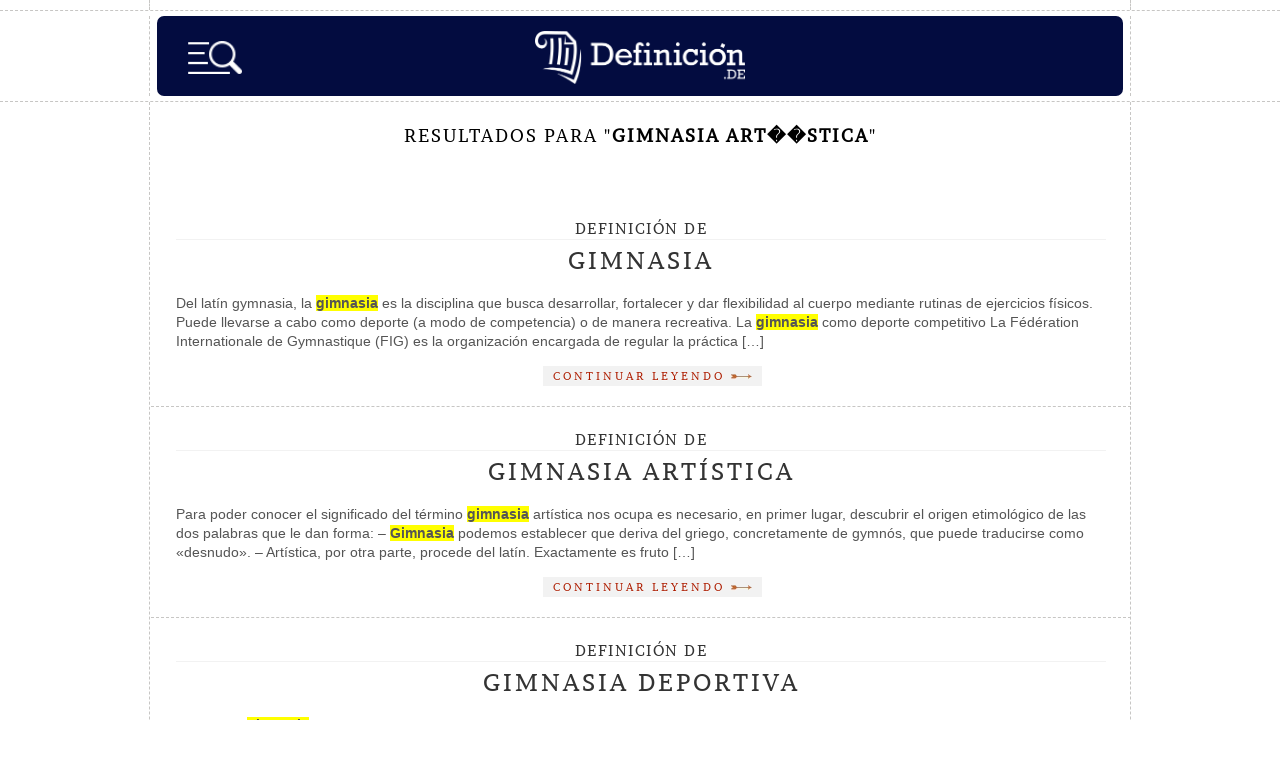

--- FILE ---
content_type: text/html; charset=UTF-8
request_url: https://definicion.de/?s=gimnasia+art%EF%BF%BD%EF%BF%BDstica
body_size: 5316
content:
<!DOCTYPE html>
<html lang="es">
<head>
	<meta charset="UTF-8" />
    <title> gimnasia art��stica  Resultados de la búsqueda    - Definición.de</title>
<meta name="robots" content="noindex,follow">	
        	<link rel="profile" href="https://gmpg.org/xfn/11" />
	<link rel="shortcut icon" type="image/x-icon" href="https://definicion.de/wp-content/themes/definicion/images/favicon.ico">
    <link rel="apple-touch-icon" sizes="180x180" href="/favicon/apple-touch-icon.png">
    <link rel="icon" type="image/png" sizes="32x32" href="/favicon/favicon-32x32.png">
    <link rel="icon" type="image/png" sizes="16x16" href="/favicon/favicon-16x16.png">
    <link rel="mask-icon" href="/favicon/safari-pinned-tab.svg" color="#030C40">
    <meta name="msapplication-TileColor" content="#030C40">
    <meta name="theme-color" content="#030C40">

    <link rel="preconnect dns-prefetch" href="https://www.googletagmanager.com">
        <link rel="preconnect dns-prefetch" href="https://securepubads.g.doubleclick.net">
    <link rel="preconnect dns-prefetch" href="https://c.amazon-adsystem.com">
        <link rel="preload" href="https://definicion.de/wp-content/themes/definicion/Brawler.woff2" as="font" type="font/woff2" crossorigin="anonymous">
    <link rel="preload" href="https://definicion.de/wp-content/themes/definicion/stylenew49.css" as="style">
	<link rel="stylesheet" href="https://definicion.de/wp-content/themes/definicion/stylenew49.css" />
	<link rel="pingback" href="https://definicion.de/xmlrpc.php" />	
	<link rel="alternate" type="application/rss+xml" title="RSS 2.0" href="https://definicion.de/feed/" />
	            <meta property="fb:admins" content="804467439" />
<meta name="viewport" content="width=device-width, initial-scale=1">

<script async src="https://securepubads.g.doubleclick.net/tag/js/gpt.js"></script><script src="https://definicion.de/header-js-6.js"></script>

<!-- Google tag (gtag.js) -->
<script async src="https://www.googletagmanager.com/gtag/js?id=G-QQHJ53TZ9Q"></script>
<script>
  window.dataLayer = window.dataLayer || [];
  function gtag(){dataLayer.push(arguments);}
  gtag('js', new Date());

  gtag('config', 'G-QQHJ53TZ9Q');
</script>

   
      


</head>

<body>
	<div class="dashed-bottom" id="upheaderdash">
		<div class="container dashed-left-right">
			<div id="top"></div>
		</div>
	</div>
    
	<div class="dashed-bottom" id="stickyheader">
		<div class="container dashed-left-right">
			<header id="header">
                
                                    <span id="logo" class="left"><a title="Definición.de" href="https://definicion.de"><img width="210" height="53" alt="Definición.de" id="logo-head" src="https://definicion.de/logo.png" srcset="https://definicion.de/logo.png 220w, https://definicion.de/logo-retina.png 438w" sizes="(min-width: 1366px) 220px, (min-width: 1536px) 438px, 100vw" /></a></span>

                <img alt="Buscar" onclick="openSearch()" src="https://definicion.de/lupa-hamburger-nueva.png" id="imagen-lupa" />				<div class="clear">&nbsp;</div>
				
				
			</header>
            
		</div>
		<!--/container-->
	</div>
	<!--/dashed-bottom-->
    
                    
                                                
<style type="text/css">
.searchwp-live-search-results {
	box-sizing:border-box;
	-moz-box-sizing:border-box;
	background:#1c1c1c;
	-webkit-box-shadow:0 0 2px 0 rgba(30,30,30,0.4);
	box-shadow:0 0 2px 0 rgba(30,30,30,0.4);
	border-radius:3px;
	width:315px;
	min-height:175px;
	max-height:300px;
}
.searchwp-live-search-result p {
	font-size:1em;
	padding:1em;
	margin:0;
	border-bottom:1px solid #333;
}

.searchwp-live-search-result:last-of-type p {
	border-bottom:0;
}

.searchwp-live-search-result a {
	display:block;
	white-space:nowrap;
	/*overflow:hidden;*/
	/*text-overflow:ellipsis;*/
    
    color:#fff;
}

.searchwp-live-search-results {
						opacity:0;
						transition:opacity .25s ease-in-out;
						-moz-transition:opacity .25s ease-in-out;
						-webkit-transition:opacity .25s ease-in-out;
						height:0;
						overflow:hidden;
						z-index:9999;
						position:absolute;
						display:none;
					}

					.searchwp-live-search-results-showing {
						display:block;
						opacity:1;
						height:auto;
						overflow:auto;
					}

					.searchwp-live-search-no-results {
						padding:3em 2em 0;
						text-align:center;
    
                        font-size:1em;
                        color:#fff;
	
                        
					}
                    
                    .spinner {color:#fff !important}
</style>
	
	<div class="dashed-bottom">
		<div class="container dashed-left-right">
		<div id="wrap">
			<section id="content" class="archive">
				<div class="dashed-bottom-box-last" style="border-bottom:none">
					<div id="definiciones-referencias-box" class="box-grey"><h3 class="title">Resultados para "<strong>gimnasia art��stica</strong>"</h3>
                 </div></div>									<article class="ud-item">
					<div class="ud-item-content box-grey">
						<header>
							<h2 class="title-definicion"><a title="Definición de gimnasia" href="https://definicion.de/gimnasia/">Definición de <strong>gimnasia</strong></strong></a></h2>
						</header>
						<p>Del latín gymnasia, la <strong style="background:yellow">gimnasia</strong> es la disciplina que busca desarrollar, fortalecer y dar flexibilidad al cuerpo mediante rutinas de ejercicios físicos. Puede llevarse a cabo como deporte (a modo de competencia) o de manera recreativa. La <strong style="background:yellow">gimnasia</strong> como deporte competitivo La Fédération Internationale de Gymnastique (FIG) es la organización encargada de regular la práctica [&hellip;]</p>
					</div>
					<a href="https://definicion.de/gimnasia/" class="button">continuar leyendo <span class="icon-arrow-right">&nbsp;</span></a>
				</article>
													<article class="ud-item">
					<div class="ud-item-content box-grey">
						<header>
							<h2 class="title-definicion"><a title="Definición de gimnasia artística" href="https://definicion.de/gimnasia-artistica/">Definición de <strong>gimnasia artística</strong></strong></a></h2>
						</header>
						<p>Para poder conocer el significado del término <strong style="background:yellow">gimnasia</strong> artística nos ocupa es necesario, en primer lugar, descubrir el origen etimológico de las dos palabras que le dan forma: &#8211; <strong style="background:yellow">Gimnasia</strong> podemos establecer que deriva del griego, concretamente de gymnós, que puede traducirse como «desnudo». &#8211; Artística, por otra parte, procede del latín. Exactamente es fruto [&hellip;]</p>
					</div>
					<a href="https://definicion.de/gimnasia-artistica/" class="button">continuar leyendo <span class="icon-arrow-right">&nbsp;</span></a>
				</article>
													<article class="ud-item">
					<div class="ud-item-content box-grey">
						<header>
							<h2 class="title-definicion"><a title="Definición de gimnasia deportiva" href="https://definicion.de/gimnasia-deportiva/">Definición de <strong>gimnasia deportiva</strong></strong></a></h2>
						</header>
						<p>La idea de <strong style="background:yellow">gimnasia</strong>, proveniente del término griego gymnasía, refiere a la actividad que se lleva a cabo con el objetivo de mejorar y conservar un buen estado físico mediante diversos ejercicios. El concepto también alude al conjunto de los movimientos que se desarrollan con dicho fin. Deportivo, por su parte, es aquello relacionado con [&hellip;]</p>
					</div>
					<a href="https://definicion.de/gimnasia-deportiva/" class="button">continuar leyendo <span class="icon-arrow-right">&nbsp;</span></a>
				</article>
													<article class="ud-item">
					<div class="ud-item-content box-grey">
						<header>
							<h2 class="title-definicion"><a title="Definición de gimnasia rítmica" href="https://definicion.de/gimnasia-ritmica/">Definición de <strong>gimnasia rítmica</strong></strong></a></h2>
						</header>
						<p>La <strong style="background:yellow">gimnasia</strong> es una disciplina que puede desarrollarse de forma recreativa o a modo de competencia, que busca propiciar el desarrollo, el fortalecimiento y la flexibilidad del cuerpo a través de diversas rutinas de ejercicios físicos. Rítmico, por su parte, es aquello vinculado al ritmo: la proporción entre repeticiones, pausas y acentos en la música, [&hellip;]</p>
					</div>
					<a href="https://definicion.de/gimnasia-ritmica/" class="button">continuar leyendo <span class="icon-arrow-right">&nbsp;</span></a>
				</article>
													<article class="ud-item">
					<div class="ud-item-content box-grey">
						<header>
							<h2 class="title-definicion"><a title="Definición de gimnasia aeróbica" href="https://definicion.de/gimnasia-aerobica/">Definición de <strong>gimnasia aeróbica</strong></strong></a></h2>
						</header>
						<p><strong style="background:yellow">Gimnasia</strong> es la actividad que consiste en el desarrollo de ciertos movimientos y ejercicios con la intención de lograr y conservar un buen estado físico. Aeróbico, por su parte, es un adjetivo que alude a aquello que se realiza utilizando oxígeno. La <strong style="background:yellow">gimnasia</strong> aeróbica es la disciplina gimnástica que se lleva a cabo apelando a [&hellip;]</p>
					</div>
					<a href="https://definicion.de/gimnasia-aerobica/" class="button">continuar leyendo <span class="icon-arrow-right">&nbsp;</span></a>
				</article>
													<article class="ud-item">
					<div class="ud-item-content box-grey">
						<header>
							<h2 class="title-definicion"><a title="Definición de gimnasia acrobática" href="https://definicion.de/gimnasia-acrobatica/">Definición de <strong>gimnasia acrobática</strong></strong></a></h2>
						</header>
						<p>Antes de entrar de lleno en el significado del término <strong style="background:yellow">gimnasia</strong> acrobática vamos a proceder a conocer el origen etimológico de las dos palabras que le dan forma: &#8211; <strong style="background:yellow">Gimnasia</strong>, en primer lugar, deriva del griego, concretamente de gymnós, que puede traducirse como «desnudo». Y es que, de esta manera, era como los gimnastas griegos [&hellip;]</p>
					</div>
					<a href="https://definicion.de/gimnasia-acrobatica/" class="button">continuar leyendo <span class="icon-arrow-right">&nbsp;</span></a>
				</article>
													<article class="ud-item">
					<div class="ud-item-content box-grey">
						<header>
							<h2 class="title-definicion"><a title="Definición de modalidad" href="https://definicion.de/modalidad/">Definición de <strong>modalidad</strong></strong></a></h2>
						</header>
						<p>Modalidad es la manera de ser o incluso de expresarse. El término procede de modo, que es la apariencia visible, un procedimiento o una forma. Aquello desarrollado bajo una determinada modalidad respeta ciertas reglas y mecanismos; por lo tanto, no resulta libre o espontáneo. Por ejemplo: “Miguel está trabajando bajo la modalidad freelance para una [&hellip;]</p>
					</div>
					<a href="https://definicion.de/modalidad/" class="button">continuar leyendo <span class="icon-arrow-right">&nbsp;</span></a>
				</article>
													<article class="ud-item">
					<div class="ud-item-content box-grey">
						<header>
							<h2 class="title-definicion"><a title="Definición de espaldera" href="https://definicion.de/espaldera/">Definición de <strong>espaldera</strong></strong></a></h2>
						</header>
						<p>La noción de espaldera procede de espalda. Para comprender el significado del término, por lo tanto, primero es útil centrarse en la idea de espalda: así se denomina a la parte o región posterior de alguien o de algo. Retomando el concepto de espaldera, la primera acepción que menciona la Real Academia Española (RAE) en [&hellip;]</p>
					</div>
					<a href="https://definicion.de/espaldera/" class="button">continuar leyendo <span class="icon-arrow-right">&nbsp;</span></a>
				</article>
													<article class="ud-item">
					<div class="ud-item-content box-grey">
						<header>
							<h2 class="title-definicion"><a title="Definición de aro" href="https://definicion.de/aro/">Definición de <strong>aro</strong></strong></a></h2>
						</header>
						<p>La primera acepción de aro que menciona la Real Academia Española (RAE) en su diccionario hace referencia a un elemento con forma de circunferencia. Existen múltiples tipos de aros, con tamaños y materiales muy variados. Pendiente Un aro, arete o pendiente, por ejemplo, es un adorno que suele llevarse en la oreja, aunque también puede [&hellip;]</p>
					</div>
					<a href="https://definicion.de/aro/" class="button">continuar leyendo <span class="icon-arrow-right">&nbsp;</span></a>
				</article>
													<article class="ud-item">
					<div class="ud-item-content box-grey">
						<header>
							<h2 class="title-definicion"><a title="Definición de estática" href="https://definicion.de/estatica/">Definición de <strong>estática</strong></strong></a></h2>
						</header>
						<p>Estática es una noción que puede utilizarse como adjetivo o como sustantivo. A la persona que no se mueve, por ejemplo, se la califica como estática: «Cuando escuché la noticia, me quedé estática ya que no supe cómo reaccionar», «Tras el golpe, el jugador permaneció estático y preocupó a sus compañeros y rivales», «¡No te [&hellip;]</p>
					</div>
					<a href="https://definicion.de/estatica/" class="button">continuar leyendo <span class="icon-arrow-right">&nbsp;</span></a>
				</article>
				                
                <div class="clear"></div>
				<div id="pagination">
					<a href="https://definicion.de/page/2/?s=gimnasia+art%EF%BF%BD%EF%BF%BDstica" >siguiente &rarr;</a>				</div>	
                
                
                <div class="dashed-bottom-box-last" style="border-bottom:none">
					<div id="definiciones-referencias-box" class="box-grey">
                <br />    
						<h3 class="title">Intenta otra b&uacute;squeda</h3>
                            <span style="font-size:15px;line-height:25px">

<form class="formu" style="background:#fefefe;margin:auto" action="https://definicion.de" method="get" role="search">
				<input type="text" class="buscador abajo" name="s" id="s" value="" required>
				<input type="submit" value="buscar" class="button-orange"/><span class="lupa">&nbsp;</span>
				</form>
                        </span><br /><br />
					</div>
				</div>
                				
				
				
			</section>

			
						
		</div>
		<!--/wrap-->
		</div>
		<!--/container-->
	</div>
	<!--/dashed-bottom-->


	
<div id="myOverlay" class="overlay">
  <span class="closebtn" onclick="closeSearch('search')" title="Cerrar">x</span>
  <div class="overlay-content">
  
    <form action="https://definicion.de" id="overlay-form" method="get" role="search">
      <input type="text" placeholder="Buscar..." name="s" id="s" value="" required />
        <input type="submit" value="" alt="Buscar" id="inputlupaimagen" width="35" height="35" style="background:url(https://definicion.de/lupa-2.png);background-size: contain;border:0;cursor:pointer" />
    </form>
    

        <ul class="temas-menu-hamburga">
  <li id="cs-naturales">
    <input type="checkbox" id="list-item-1">
    <label for="list-item-1" class="first">Ciencias Naturales <i class="arrow down"></i></label>
    <ul>
      <li><a href="https://definicion.de/categoria/anatomia/">Anatomía</a></li>
	<li><a href="https://definicion.de/categoria/astronomia/">Astronomía</a></li>
	<li><a href="https://definicion.de/categoria/biologia/">Biología</a></li>
	<li><a href="https://definicion.de/categoria/fauna/">Fauna</a></li>
	<li><a href="https://definicion.de/categoria/fisica/">Física</a></li>
	<li><a href="https://definicion.de/categoria/flora/">Flora</a></li>
	<li><a href="https://definicion.de/categoria/geologia/">Geología</a></li>
	<li><a href="https://definicion.de/categoria/matematicas/">Matemáticas</a></li>
	<li><a href="https://definicion.de/categoria/quimica/">Química</a></li>
    </ul>
  </li>
  <li id="cs-sociales">
    <input type="checkbox" id="list-item-2">
    <label for="list-item-2">Ciencias Sociales <i class="arrow down"></i></label>
    <ul>
      <li><a href="https://definicion.de/categoria/antropologia/">Antropología</a></li>
	<li><a href="https://definicion.de/categoria/derecho/">Derecho</a></li>
	<li><a href="https://definicion.de/categoria/educacion/">Educación</a></li>
	<li><a href="https://definicion.de/categoria/filosofia/">Filosofía</a></li>
	<li><a href="https://definicion.de/categoria/geografia/">Geografía</a></li>
	<li><a href="https://definicion.de/categoria/historia/">Historia</a></li>
	<li><a href="https://definicion.de/categoria/sociologia/">Sociología</a></li>
    </ul>
  </li>
  <li id="cultura">
    <input type="checkbox" id="list-item-3">
    <label for="list-item-3">Cultura <i class="arrow down"></i></label>
    <ul>
      <li><a href="https://definicion.de/categoria/arquitectura/">Arquitectura</a></li>
	<li><a href="https://definicion.de/categoria/arte/">Arte</a></li>
	<li><a href="https://definicion.de/categoria/diseno/">Diseño</a></li>
	<li><a href="https://definicion.de/categoria/lengua/">Lengua</a></li>
	<li><a href="https://definicion.de/categoria/literatura/">Literatura</a></li>
	<li><a href="https://definicion.de/categoria/mitologia/">Mitología</a></li>
	<li><a href="https://definicion.de/categoria/musica/">Música</a></li>
    </ul>
  </li>
  
  
  <li id="sociedad">
    <input type="checkbox" id="list-item-4">
    <label for="list-item-4">Sociedad <i class="arrow down"></i></label>
    <ul>
      <li><a href="https://definicion.de/categoria/alimentacion/">Alimentación</a></li>
	<li><a href="https://definicion.de/categoria/deporte/">Deporte</a></li>
	<li><a href="https://definicion.de/categoria/ecologia/">Ecología</a></li>
	<li><a href="https://definicion.de/categoria/economia/">Economía</a></li>
	<li><a href="https://definicion.de/categoria/entretenimiento/">Entretenimiento</a></li>
	<li><a href="https://definicion.de/categoria/espiritualidad/">Espiritualidad</a></li>
	<li><a href="https://definicion.de/categoria/laboral/">Laboral</a></li>
	<li><a href="https://definicion.de/categoria/politica/">Política</a></li>
	<li><a href="https://definicion.de/categoria/psicologia/">Psicología</a></li>
	<li><a href="https://definicion.de/categoria/salud/">Salud</a></li>
	<li><a href="https://definicion.de/categoria/tecnologia/">Tecnología</a></li>
	<li><a href="https://definicion.de/categoria/valores/">Valores</a></li>
    </ul>
  </li>
  
  
  
  <li id="az">
    <input type="checkbox" id="list-item-5">
    <label for="list-item-5" class="last">A-Z <i class="arrow down"></i></label>
    <ul>
      <li><a href="https://definicion.de/menu/letra-A/">A</a></li>
		<li><a href="https://definicion.de/menu/letra-B/">B</a></li>
		<li><a href="https://definicion.de/menu/letra-C/">C</a></li>
		<li><a href="https://definicion.de/menu/letra-D/">D</a></li>
		<li><a href="https://definicion.de/menu/letra-E/">E</a></li>
		<li><a href="https://definicion.de/menu/letra-F/">F</a></li>
		<li><a href="https://definicion.de/menu/letra-G/">G</a></li>
		<li><a href="https://definicion.de/menu/letra-H/">H</a></li>
		<li><a href="https://definicion.de/menu/letra-I/">I</a></li>

		<li><a href="https://definicion.de/menu/letra-J/">J</a></li>
		<li><a href="https://definicion.de/menu/letra-K/">K</a></li>
		<li><a href="https://definicion.de/menu/letra-L/">L</a></li>
		<li><a href="https://definicion.de/menu/letra-M/">M</a></li>
		<li><a href="https://definicion.de/menu/letra-N/">N</a></li>

		<li><a href="https://definicion.de/menu/letra-O/">O</a></li>
		<li><a href="https://definicion.de/menu/letra-P/">P</a></li>
		<li><a href="https://definicion.de/menu/letra-Q/">Q</a></li>

		<li><a href="https://definicion.de/menu/letra-R/">R</a></li>
		<li><a href="https://definicion.de/menu/letra-S/">S</a></li>
		<li><a href="https://definicion.de/menu/letra-T/">T</a></li>
		<li><a href="https://definicion.de/menu/letra-U/">U</a></li>
		<li><a href="https://definicion.de/menu/letra-V/">V</a></li>
		<li><a href="https://definicion.de/menu/letra-W/">W</a></li>
		<li><a href="https://definicion.de/menu/letra-X/">X</a></li>
		<li><a href="https://definicion.de/menu/letra-Y/">Y</a></li>
		<li><a href="https://definicion.de/menu/letra-Z/">Z</a></li>
    </ul>
  </li>
</ul>
        
  </div>
</div>

	 
	<div class="dashed-bottom">
		<div class="container dashed-left-right">
			<div id="footer">
				<p>Copyright &copy; 2008-2026 - Definicion.de <br />Queda prohibida la reproducci&oacute;n total o parcial de los contenidos de esta web <br /><a href="https://definicion.de/quienes-somos/">Qui&eacute;nes somos</a> - <a href="https://definicion.de/politica-privacidad/">Privacidad</a> - <a href="https://definicion.de/contactanos/">Contacto</a> -  <a href="#top" class="back-to-top">Arriba &uarr;</a></p>
				<ul>
					<li><img width="50" height="58" loading="lazy" src="https://definicion.de/wp-content/themes/definicion/images/icon-logo.png" alt="Definici&oacute;n.de" title="Definici&oacute;n.de" /></li>
					<li><img width="57" height="57" loading="lazy" src="https://definicion.de/wp-content/themes/definicion/images/icon-copy.png" alt="Copyright &copy; 2008-2026" title="Copyright &copy; 2008-2026" /></li>
					<li><img width="56" height="57" loading="lazy" src="https://definicion.de/wp-content/themes/definicion/images/icon-wp.png" alt="WordPress" title="WordPress" /></li>
				</ul>
			</div>
		</div>
		<!--/container-->
	</div>
	<!--/dashed-bottom-->
	<div class="container dashed-left-right">
		<div id="bottom">&nbsp;</div>
	</div>
	<!--/container-->


 
    <script>var postId = 50452;</script>
    <script defer src="https://definicion.de/footer-js-4.js"></script>

<script defer src="https://static.cloudflareinsights.com/beacon.min.js/vcd15cbe7772f49c399c6a5babf22c1241717689176015" integrity="sha512-ZpsOmlRQV6y907TI0dKBHq9Md29nnaEIPlkf84rnaERnq6zvWvPUqr2ft8M1aS28oN72PdrCzSjY4U6VaAw1EQ==" data-cf-beacon='{"version":"2024.11.0","token":"34e274104cb44a6d9dc010d4495ff2c6","r":1,"server_timing":{"name":{"cfCacheStatus":true,"cfEdge":true,"cfExtPri":true,"cfL4":true,"cfOrigin":true,"cfSpeedBrain":true},"location_startswith":null}}' crossorigin="anonymous"></script>
</body>
</html>

--- FILE ---
content_type: application/javascript; charset=utf-8
request_url: https://fundingchoicesmessages.google.com/f/AGSKWxWBHHybAuuKEs2_tO9qC1dx1PTcRQ-j9gCYRRgOHzyzTJ7OYoK_tX7sb5SrFvY8QFlRJmwYI879gFWXu5lBXU4yNIDnWV_gx1TAxQUHhic0YTWTjbWOuLjo7AbESkPCyC7qltnmRMY6r5rH6UJcjqkFmIEPulhdSCzr-BPL0ZtqZPLKvZzddMR3WpgZ/_/admatik./ad?iframe_-ads.js?/live-gujAd./sponsored_listings.
body_size: -1288
content:
window['e8f600c6-918f-4a78-81af-58b25645250d'] = true;